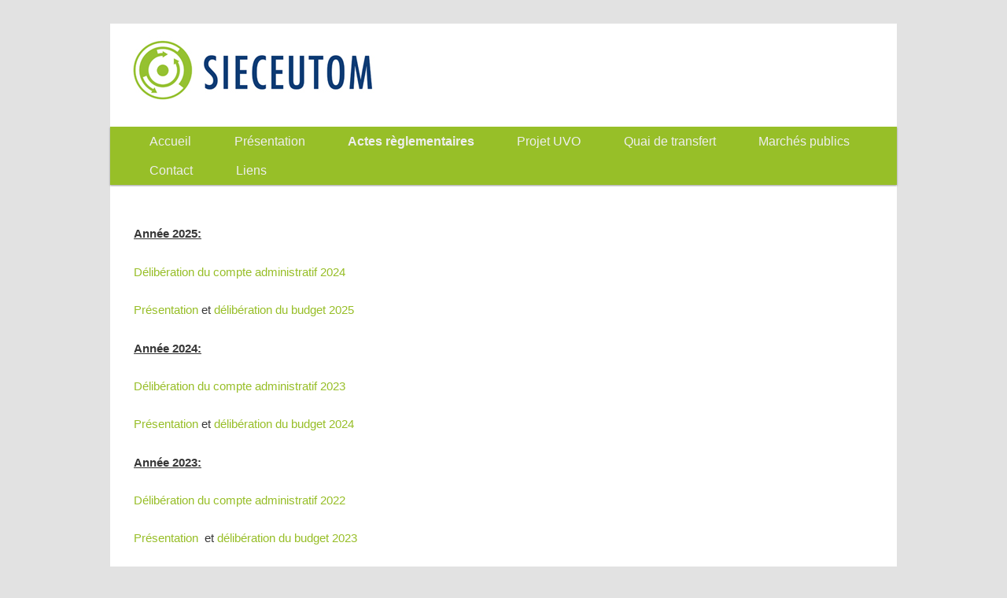

--- FILE ---
content_type: text/plain
request_url: https://www.google-analytics.com/j/collect?v=1&_v=j102&a=1836323376&t=pageview&_s=1&dl=https%3A%2F%2Fwww.sieceutom.fr%2Fles-deliberations-budgetaires%2F&ul=en-us%40posix&dt=Les%20d%C3%A9lib%C3%A9rations%20budg%C3%A9taires%20%7C%20sieceutom&sr=1280x720&vp=1280x720&_u=IEBAAAABAAAAACAAI~&jid=1553964989&gjid=826797569&cid=316106150.1768592662&tid=UA-47207148-1&_gid=1731143480.1768592662&_r=1&_slc=1&z=670567070
body_size: -450
content:
2,cG-CNBD6RN0LV